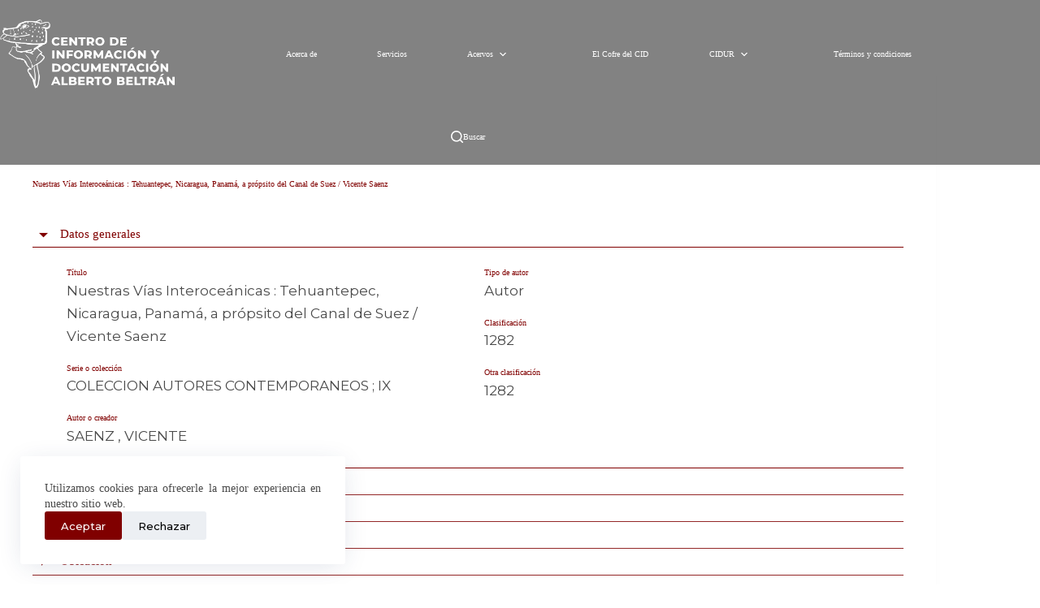

--- FILE ---
content_type: text/css
request_url: https://cid-albertobeltran.cultura.gob.mx/wp-content/uploads/blocksy/css/global.css?ver=77566
body_size: 4609
content:
[data-header*="type-1"] .ct-header [data-row*="bottom"] {--height:70px;background-color:rgba(0, 0, 0, 0.49);background-image:none;--theme-border-top:none;--theme-border-bottom:none;--theme-box-shadow:none;} [data-header*="type-1"] .ct-header [data-row*="bottom"] > div {--theme-border-top:none;--theme-border-bottom:none;} [data-header*="type-1"] .ct-header [data-transparent-row="yes"][data-row*="bottom"] {background-color:rgba(0, 0, 0, 0.49);background-image:none;--theme-border-top:none;--theme-border-bottom:none;--theme-box-shadow:none;} [data-header*="type-1"] .ct-header [data-transparent-row="yes"][data-row*="bottom"] > div {--theme-border-top:none;--theme-border-bottom:none;} [data-header*="type-1"] .ct-header [data-sticky*="yes"] [data-row*="bottom"] {background-color:rgba(0, 0, 0, 0.49);background-image:none;--theme-border-top:none;--theme-border-bottom:none;--theme-box-shadow:none;} [data-header*="type-1"] .ct-header [data-sticky*="yes"] [data-row*="bottom"] > div {--theme-border-top:none;--theme-border-bottom:none;} [data-header*="type-1"] .ct-header [data-id="logo"] .site-logo-container {--logo-max-height:85px;} [data-header*="type-1"] .ct-header [data-id="logo"] .site-title {--theme-font-family:Montserrat, Montserrat;--theme-font-weight:700;--theme-font-size:25px;--theme-line-height:1.5;--theme-link-initial-color:var(--theme-palette-color-8);--theme-link-hover-color:#aa4400;} [data-header*="type-1"] .ct-header [data-id="logo"] {--horizontal-alignment:center;} [data-header*="type-1"] .ct-header [data-id="menu"] {--menu-items-spacing:60px;--menu-indicator-hover-color:#b22222;--menu-indicator-active-color:#b22222;--margin:0 em !important;} [data-header*="type-1"] .ct-header [data-id="menu"] > ul > li > a {--theme-font-family:Montserrat, Montserrat;--theme-font-weight:600;--theme-text-transform:uppercase;--theme-font-size:14px;--theme-line-height:1.3;--theme-link-initial-color:#000000;--theme-link-hover-color:#ffffff;--theme-link-active-color:#ffffff;} [data-header*="type-1"] .ct-header [data-id="menu"] .sub-menu .ct-menu-link {--theme-link-initial-color:#ffffff;--theme-link-hover-color:#ffffff;--theme-font-weight:500;--theme-font-size:12px;} [data-header*="type-1"] .ct-header [data-id="menu"] .sub-menu {--dropdown-background-color:#b22222;--dropdown-background-hover-color:var(--theme-palette-color-1);--dropdown-divider:none;--has-divider:0;--theme-box-shadow:0px 10px 20px rgba(41, 51, 61, 0.1);--theme-border-radius:0px 0px 2px 2px;} [data-header*="type-1"] .ct-header [data-transparent-row="yes"] [data-id="menu"] > ul > li > a {--theme-link-initial-color:#ffffff;} [data-header*="type-1"] .ct-header [data-transparent-row="yes"] [data-id="menu"] .sub-menu .ct-menu-link {--theme-link-initial-color:#ffffff;--theme-link-hover-color:#ffffff;} [data-header*="type-1"] .ct-header [data-transparent-row="yes"] [data-id="menu"] .sub-menu {--dropdown-background-color:#b22222;} [data-header*="type-1"] .ct-header [data-sticky*="yes"] [data-id="menu"] .sub-menu .ct-menu-link {--theme-link-initial-color:#fafafa;--theme-link-hover-color:#ffffff;} [data-header*="type-1"] .ct-header [data-sticky*="yes"] [data-id="menu"] .sub-menu {--dropdown-background-color:#b22222;--sticky-state-dropdown-top-offset:0px;} [data-header*="type-1"] .ct-header [data-row*="middle"] {--height:133px;background-color:#fff;background-image:none;--theme-border-top:none;--theme-border-bottom:none;--theme-box-shadow:none;} [data-header*="type-1"] .ct-header [data-row*="middle"] > div {--theme-border-top:none;--theme-border-bottom:none;} [data-header*="type-1"] .ct-header [data-transparent-row="yes"][data-row*="middle"] {background-color:rgba(0, 0, 0, 0.49);background-image:none;--theme-border-top:none;--theme-border-bottom:none;--theme-box-shadow:none;} [data-header*="type-1"] .ct-header [data-transparent-row="yes"][data-row*="middle"] > div {--theme-border-top:none;--theme-border-bottom:none;} [data-header*="type-1"] .ct-header [data-sticky*="yes"] [data-row*="middle"] {background-color:#fff;background-image:none;--theme-border-top:none;--theme-border-bottom:none;--theme-box-shadow:none;} [data-header*="type-1"] .ct-header [data-sticky*="yes"] [data-row*="middle"] > div {--shrink-height:115px;--theme-border-top:none;--theme-border-bottom:none;} [data-header*="type-1"] {--sticky-shrink:87;--header-height:203px;--header-sticky-height:203px;--header-sticky-offset:0px;} [data-header*="type-1"] [data-id="mobile-menu"] {--theme-font-weight:700;--theme-font-size:20px;--theme-link-initial-color:#ffffff;--mobile-menu-divider:none;} [data-header*="type-1"] #offcanvas {--theme-box-shadow:0px 0px 70px rgba(0, 0, 0, 0.35);--side-panel-width:500px;--panel-content-height:100%;} [data-header*="type-1"] #offcanvas .ct-panel-inner {background-color:rgba(18, 21, 25, 0.98);} [data-header*="type-1"] [data-id="search"] {--theme-icon-color:#ffffff;--theme-icon-hover-color:var(--theme-palette-color-1);--theme-link-initial-color:#ffffff;--theme-link-hover-color:var(--theme-palette-color-1);} [data-header*="type-1"] [data-id="search"] .ct-label {--theme-font-weight:600;--theme-text-transform:uppercase;--theme-font-size:12px;} [data-header*="type-1"] [data-transparent-row="yes"] [data-id="search"] {--theme-link-initial-color:#ffffff;} [data-header*="type-1"] [data-sticky*="yes"] [data-id="search"] {--theme-link-initial-color:#f8f8f8;} [data-header*="type-1"] #search-modal .ct-search-results {--theme-font-weight:500;--theme-font-size:14px;--theme-line-height:1.4;} [data-header*="type-1"] #search-modal .ct-search-form {--theme-link-initial-color:#ffffff;--theme-link-hover-color:var(--theme-palette-color-1);--theme-form-text-initial-color:#ffffff;--theme-form-text-focus-color:#ffffff;--theme-form-field-border-initial-color:rgba(255, 255, 255, 0.88);--theme-form-field-border-focus-color:var(--theme-palette-color-1);--theme-button-text-initial-color:#ffffff;--theme-button-text-hover-color:var(--theme-palette-color-1);--theme-button-background-initial-color:var(--theme-palette-color-1);--theme-button-background-hover-color:#ffffff;} [data-header*="type-1"] #search-modal .ct-toggle-close {--theme-icon-color:var(--theme-palette-color-8);} [data-header*="type-1"] #search-modal .ct-toggle-close:hover {--theme-icon-color:#ffffff;} [data-header*="type-1"] #search-modal {background-color:#000000;} [data-header*="type-1"] [data-id="trigger"] {--theme-icon-size:18px;} [data-header*="type-1"] .ct-header {background-image:none;} [data-header*="type-1"] [data-transparent] {background-image:none;} [data-header*="type-1"] [data-sticky*="yes"] {background-image:none;} [data-footer*="type-1"] .ct-footer {background-color:var(--theme-palette-color-6);}:root {--theme-font-family:Montserrat, Montserrat;--theme-font-weight:400;--theme-text-transform:none;--theme-text-decoration:none;--theme-font-size:16px;--theme-line-height:1.65;--theme-letter-spacing:0em;--theme-button-font-family:Montserrat, Montserrat;--theme-button-font-weight:500;--theme-button-font-size:15px;--has-classic-forms:var(--true);--has-modern-forms:var(--false);--theme-form-field-border-initial-color:#800000;--theme-form-field-border-focus-color:var(--theme-palette-color-1);--theme-form-selection-field-initial-color:#800000;--theme-form-selection-field-active-color:var(--theme-palette-color-1);--theme-palette-color-1:#800000;--theme-palette-color-2:#800000;--theme-palette-color-3:#f0e6d6;--theme-palette-color-4:#996633;--theme-palette-color-5:#e1e8ed;--theme-palette-color-6:#5c4033;--theme-palette-color-7:rgba(255, 255, 255, 0.89);--theme-palette-color-8:#ffffff;--theme-text-color:#4a4a4a;--theme-link-initial-color:#800000;--theme-link-hover-color:#9c0000;--theme-selection-text-color:#ffffff;--theme-selection-background-color:var(--theme-palette-color-1);--theme-border-color:var(--theme-palette-color-1);--theme-headings-color:var(--theme-palette-color-1);--theme-content-spacing:1.5em;--theme-button-min-height:40px;--theme-button-text-initial-color:#ffffff;--theme-button-text-hover-color:rgba(255, 255, 255, 0.45);--theme-button-background-initial-color:var(--theme-palette-color-8);--theme-button-background-hover-color:rgba(255, 255, 255, 0);--theme-button-border:none;--theme-button-padding:5px 20px;--theme-normal-container-max-width:1290px;--theme-content-vertical-spacing:61px;--theme-container-edge-spacing:90vw;--theme-narrow-container-max-width:750px;--theme-wide-offset:130px;}h1 {--theme-font-family:Montserrat, Montserrat;--theme-font-weight:700;--theme-font-size:36px;--theme-line-height:1.5;}h2 {--theme-font-family:Montserrat, Montserrat;--theme-font-weight:700;--theme-font-size:35px;--theme-line-height:1.5;}h3 {--theme-font-family:Montserrat, Montserrat;--theme-font-weight:700;--theme-font-size:30px;--theme-line-height:1.5;}h4 {--theme-font-family:Montserrat, Montserrat;--theme-font-weight:700;--theme-font-size:25px;--theme-line-height:1.5;}h5 {--theme-font-family:Montserrat, Montserrat;--theme-font-weight:700;--theme-font-size:20px;--theme-line-height:1.5;}h6 {--theme-font-family:Montserrat, Montserrat;--theme-font-weight:700;--theme-font-size:16px;--theme-line-height:1.5;}.wp-block-quote {--theme-font-family:Montserrat, Montserrat;--theme-font-weight:400;}.wp-block-pullquote {--theme-font-family:Montserrat, Montserrat;--theme-font-weight:600;--theme-font-size:25px;}pre, code, samp, kbd {--theme-font-family:Montserrat, Montserrat;--theme-font-weight:400;--theme-font-size:16px;}figcaption {--theme-font-family:Montserrat, Montserrat;--theme-font-weight:400;--theme-font-size:14px;}.ct-sidebar .widget-title {--theme-font-family:Montserrat, Montserrat;--theme-font-weight:400;--theme-font-size:18px;}.ct-sidebar .ct-widget > *:not(.widget-title) {--theme-font-family:Montserrat, Montserrat;--theme-font-weight:400;}.ct-breadcrumbs {--theme-font-family:Helvetica;--theme-font-weight:600;--theme-text-transform:uppercase;--theme-font-size:12px;--theme-link-initial-color:var(--theme-palette-color-1);}body {background-color:#cccccc;background-image:none;} [data-prefix="single_blog_post"] .entry-header .page-title {--theme-font-size:30px;--theme-heading-color:#ffffff;} [data-prefix="single_blog_post"] .entry-header .entry-meta {--theme-font-weight:600;--theme-text-transform:uppercase;--theme-font-size:12px;--theme-line-height:1.3;} [data-prefix="single_blog_post"] .entry-header .ct-breadcrumbs {--theme-link-initial-color:#ffffff;} [data-prefix="single_blog_post"] .hero-section[data-type="type-2"] > figure .ct-media-container:after {background-color:rgba(18, 21, 25, 0.5);} [data-prefix="single_blog_post"] .hero-section[data-type="type-2"] {background-color:var(--theme-palette-color-1);background-image:none;} [data-prefix="categories"] .entry-header .page-title {--theme-font-family:Montserrat, Montserrat;--theme-font-weight:700;--theme-font-size:30px;--theme-heading-color:#CD2E4C;} [data-prefix="categories"] .entry-header .entry-meta {--theme-font-weight:600;--theme-text-transform:uppercase;--theme-font-size:12px;--theme-line-height:1.3;} [data-prefix="categories"] .entry-header .ct-breadcrumbs {--theme-font-family:Montserrat, Montserrat;--theme-font-weight:400;--theme-text-color:#CD2E4C;--theme-link-initial-color:#CD2E4C;--theme-link-hover-color:#ffffff;} [data-prefix="search"] .entry-header .page-title {--theme-font-size:30px;} [data-prefix="search"] .entry-header .entry-meta {--theme-font-weight:600;--theme-text-transform:uppercase;--theme-font-size:12px;--theme-line-height:1.3;} [data-prefix="search"] .hero-section[data-type="type-1"] {--alignment:center;} [data-prefix="single_page"] .entry-header .page-title {--theme-font-family:Montserrat, Montserrat;--theme-font-weight:300;--theme-text-transform:none;--theme-text-decoration:none;--theme-font-size:60px;--theme-line-height:1.5;--theme-letter-spacing:1px;--theme-heading-color:#fffefe;} [data-prefix="single_page"] .entry-header .entry-meta {--theme-font-weight:600;--theme-text-transform:uppercase;--theme-font-size:12px;--theme-line-height:1.3;} [data-prefix="single_page"] .entry-header .page-description {--theme-font-family:Helvetica;--theme-font-weight:400;} [data-prefix="single_page"] .entry-header .ct-breadcrumbs {--theme-text-color:#ffffff;} [data-prefix="single_page"] .hero-section[data-type="type-2"] {--min-height:575px;background-color:rgba(135, 73, 73, 0);background-image:none;--container-padding:50px 0px;} [data-prefix="single_page"] .hero-section[data-type="type-2"] > figure .ct-media-container:after {background-color:rgba(17, 21, 24, 0.5);} [data-prefix="tnc_blocksy_item_single"] .entry-header .page-title {--theme-font-size:30px;} [data-prefix="tnc_blocksy_item_single"] .entry-header .entry-meta {--theme-font-weight:600;--theme-text-transform:uppercase;--theme-font-size:12px;--theme-line-height:1.3;} [data-prefix="tnc_blocksy_item_archive"] .entry-header .page-title {--theme-font-size:30px;} [data-prefix="tnc_blocksy_item_archive"] .entry-header .entry-meta {--theme-font-weight:600;--theme-text-transform:uppercase;--theme-font-size:12px;--theme-line-height:1.3;} [data-prefix="tainacan-collection_single"] .entry-header .page-title {--theme-font-family:Helvetica;--theme-font-weight:400;--theme-font-size:30px;} [data-prefix="tainacan-collection_single"] .entry-header .entry-meta {--theme-font-family:Helvetica;--theme-font-weight:600;--theme-text-transform:uppercase;--theme-font-size:12px;--theme-line-height:1.3;} [data-prefix="tainacan-collection_single"] .entry-header .page-description {--theme-font-family:Helvetica;--theme-font-weight:400;} [data-prefix="tainacan-collection_single"] .hero-section[data-type="type-2"] > figure .ct-media-container:after {background-color:rgba(60, 115, 186, 0.5);} [data-prefix="tainacan-collection_single"] .hero-section[data-type="type-2"] {background-color:var(--theme-palette-color-6);background-image:none;--container-padding:50px 0px;} [data-prefix="tainacan-collection_archive"] .entry-header .page-title {--theme-font-size:30px;} [data-prefix="tainacan-collection_archive"] .entry-header .entry-meta {--theme-font-weight:600;--theme-text-transform:uppercase;--theme-font-size:12px;--theme-line-height:1.3;} [data-prefix="tainacan-collection_archive"] .hero-section[data-type="type-2"] {background-color:var(--theme-palette-color-3);background-image:none;--container-padding:50px 0px;} [data-prefix="tainacan-taxonomy_single"] .entry-header .page-title {--theme-font-size:30px;} [data-prefix="tainacan-taxonomy_single"] .entry-header .entry-meta {--theme-font-weight:600;--theme-text-transform:uppercase;--theme-font-size:12px;--theme-line-height:1.3;} [data-prefix="tainacan-taxonomy_archive"] .entry-header .page-title {--theme-font-size:30px;} [data-prefix="tainacan-taxonomy_archive"] .entry-header .entry-meta {--theme-font-weight:600;--theme-text-transform:uppercase;--theme-font-size:12px;--theme-line-height:1.3;} [data-prefix="tnc_col_1350989_item_single"] .entry-header .page-title {--theme-font-size:30px;} [data-prefix="tnc_col_1350989_item_single"] .entry-header .entry-meta {--theme-font-weight:600;--theme-text-transform:uppercase;--theme-font-size:12px;--theme-line-height:1.3;} [data-prefix="tnc_col_1350989_item_archive"] .entry-header .page-title {--theme-font-size:30px;} [data-prefix="tnc_col_1350989_item_archive"] .entry-header .entry-meta {--theme-font-weight:600;--theme-text-transform:uppercase;--theme-font-size:12px;--theme-line-height:1.3;} [data-prefix="tnc_col_1327170_item_single"] .entry-header .page-title {--theme-font-size:30px;} [data-prefix="tnc_col_1327170_item_single"] .entry-header .entry-meta {--theme-font-weight:600;--theme-text-transform:uppercase;--theme-font-size:12px;--theme-line-height:1.3;} [data-prefix="tnc_col_1327170_item_archive"] .entry-header .page-title {--theme-font-size:30px;} [data-prefix="tnc_col_1327170_item_archive"] .entry-header .entry-meta {--theme-font-weight:600;--theme-text-transform:uppercase;--theme-font-size:12px;--theme-line-height:1.3;} [data-prefix="tnc_col_1200303_item_single"] .entry-header .page-title {--theme-font-size:30px;} [data-prefix="tnc_col_1200303_item_single"] .entry-header .entry-meta {--theme-font-weight:600;--theme-text-transform:uppercase;--theme-font-size:12px;--theme-line-height:1.3;} [data-prefix="tnc_col_1200303_item_archive"] .entry-header .page-title {--theme-font-size:30px;} [data-prefix="tnc_col_1200303_item_archive"] .entry-header .entry-meta {--theme-font-weight:600;--theme-text-transform:uppercase;--theme-font-size:12px;--theme-line-height:1.3;} [data-prefix="tnc_col_1165788_item_single"] .entry-header .page-title {--theme-font-size:30px;} [data-prefix="tnc_col_1165788_item_single"] .entry-header .entry-meta {--theme-font-weight:600;--theme-text-transform:uppercase;--theme-font-size:12px;--theme-line-height:1.3;} [data-prefix="tnc_col_1165788_item_archive"] .entry-header .page-title {--theme-font-size:30px;} [data-prefix="tnc_col_1165788_item_archive"] .entry-header .entry-meta {--theme-font-weight:600;--theme-text-transform:uppercase;--theme-font-size:12px;--theme-line-height:1.3;} [data-prefix="tnc_col_1164655_item_single"] .entry-header .page-title {--theme-font-size:30px;} [data-prefix="tnc_col_1164655_item_single"] .entry-header .entry-meta {--theme-font-weight:600;--theme-text-transform:uppercase;--theme-font-size:12px;--theme-line-height:1.3;} [data-prefix="tnc_col_1164655_item_archive"] .entry-header .page-title {--theme-font-size:30px;} [data-prefix="tnc_col_1164655_item_archive"] .entry-header .entry-meta {--theme-font-weight:600;--theme-text-transform:uppercase;--theme-font-size:12px;--theme-line-height:1.3;} [data-prefix="tnc_col_1164598_item_single"] .entry-header .page-title {--theme-font-size:30px;--theme-heading-color:var(--theme-palette-color-6);} [data-prefix="tnc_col_1164598_item_single"] .entry-header .entry-meta {--theme-font-weight:600;--theme-text-transform:uppercase;--theme-font-size:12px;--theme-line-height:1.3;} [data-prefix="tnc_col_1164598_item_single"] .hero-section[data-type="type-2"] {background-color:var(--theme-palette-color-3);background-image:none;--container-padding:50px 0px;} [data-prefix="tnc_col_1164598_item_archive"] .entry-header .page-title {--theme-font-size:30px;} [data-prefix="tnc_col_1164598_item_archive"] .entry-header .entry-meta {--theme-font-weight:600;--theme-text-transform:uppercase;--theme-font-size:12px;--theme-line-height:1.3;} [data-prefix="tnc_col_1164315_item_single"] .entry-header .page-title {--theme-font-size:30px;} [data-prefix="tnc_col_1164315_item_single"] .entry-header .entry-meta {--theme-font-weight:600;--theme-text-transform:uppercase;--theme-font-size:12px;--theme-line-height:1.3;} [data-prefix="tnc_col_1164315_item_archive"] .entry-header .page-title {--theme-font-size:30px;} [data-prefix="tnc_col_1164315_item_archive"] .entry-header .entry-meta {--theme-font-weight:600;--theme-text-transform:uppercase;--theme-font-size:12px;--theme-line-height:1.3;} [data-prefix="tnc_col_1163309_item_single"] .entry-header .page-title {--theme-font-size:30px;} [data-prefix="tnc_col_1163309_item_single"] .entry-header .entry-meta {--theme-font-weight:600;--theme-text-transform:uppercase;--theme-font-size:12px;--theme-line-height:1.3;} [data-prefix="tnc_col_1163309_item_archive"] .entry-header .page-title {--theme-font-size:30px;} [data-prefix="tnc_col_1163309_item_archive"] .entry-header .entry-meta {--theme-font-weight:600;--theme-text-transform:uppercase;--theme-font-size:12px;--theme-line-height:1.3;} [data-prefix="tnc_col_1131850_item_single"] .entry-header .page-title {--theme-font-size:30px;} [data-prefix="tnc_col_1131850_item_single"] .entry-header .entry-meta {--theme-font-weight:600;--theme-text-transform:uppercase;--theme-font-size:12px;--theme-line-height:1.3;} [data-prefix="tnc_col_1131850_item_archive"] .entry-header .page-title {--theme-font-size:30px;} [data-prefix="tnc_col_1131850_item_archive"] .entry-header .entry-meta {--theme-font-weight:600;--theme-text-transform:uppercase;--theme-font-size:12px;--theme-line-height:1.3;} [data-prefix="tnc_col_1128363_item_single"] .entry-header .page-title {--theme-font-size:30px;} [data-prefix="tnc_col_1128363_item_single"] .entry-header .entry-meta {--theme-font-weight:600;--theme-text-transform:uppercase;--theme-font-size:12px;--theme-line-height:1.3;} [data-prefix="tnc_col_1128363_item_archive"] .entry-header .page-title {--theme-font-size:30px;} [data-prefix="tnc_col_1128363_item_archive"] .entry-header .entry-meta {--theme-font-weight:600;--theme-text-transform:uppercase;--theme-font-size:12px;--theme-line-height:1.3;} [data-prefix="tnc_col_1128149_item_single"] .entry-header .page-title {--theme-font-size:30px;} [data-prefix="tnc_col_1128149_item_single"] .entry-header .entry-meta {--theme-font-weight:600;--theme-text-transform:uppercase;--theme-font-size:12px;--theme-line-height:1.3;} [data-prefix="tnc_col_1128149_item_archive"] .entry-header .page-title {--theme-font-size:30px;} [data-prefix="tnc_col_1128149_item_archive"] .entry-header .entry-meta {--theme-font-weight:600;--theme-text-transform:uppercase;--theme-font-size:12px;--theme-line-height:1.3;} [data-prefix="tnc_col_1126896_item_single"] .entry-header .page-title {--theme-font-size:30px;} [data-prefix="tnc_col_1126896_item_single"] .entry-header .entry-meta {--theme-font-weight:600;--theme-text-transform:uppercase;--theme-font-size:12px;--theme-line-height:1.3;} [data-prefix="tnc_col_1126896_item_archive"] .entry-header .page-title {--theme-font-size:30px;} [data-prefix="tnc_col_1126896_item_archive"] .entry-header .entry-meta {--theme-font-weight:600;--theme-text-transform:uppercase;--theme-font-size:12px;--theme-line-height:1.3;} [data-prefix="tnc_col_1123746_item_single"] .entry-header .page-title {--theme-font-size:30px;} [data-prefix="tnc_col_1123746_item_single"] .entry-header .entry-meta {--theme-font-weight:600;--theme-text-transform:uppercase;--theme-font-size:12px;--theme-line-height:1.3;} [data-prefix="tnc_col_1123746_item_archive"] .entry-header .page-title {--theme-font-size:30px;} [data-prefix="tnc_col_1123746_item_archive"] .entry-header .entry-meta {--theme-font-weight:600;--theme-text-transform:uppercase;--theme-font-size:12px;--theme-line-height:1.3;} [data-prefix="tnc_col_1061358_item_single"] .entry-header .page-title {--theme-font-size:30px;} [data-prefix="tnc_col_1061358_item_single"] .entry-header .entry-meta {--theme-font-weight:600;--theme-text-transform:uppercase;--theme-font-size:12px;--theme-line-height:1.3;} [data-prefix="tnc_col_1061358_item_archive"] .entry-header .page-title {--theme-font-size:30px;} [data-prefix="tnc_col_1061358_item_archive"] .entry-header .entry-meta {--theme-font-weight:600;--theme-text-transform:uppercase;--theme-font-size:12px;--theme-line-height:1.3;} [data-prefix="tnc_col_1018097_item_single"] .entry-header .page-title {--theme-font-size:30px;} [data-prefix="tnc_col_1018097_item_single"] .entry-header .entry-meta {--theme-font-weight:600;--theme-text-transform:uppercase;--theme-font-size:12px;--theme-line-height:1.3;} [data-prefix="tnc_col_1018097_item_archive"] .entry-header .page-title {--theme-font-size:30px;} [data-prefix="tnc_col_1018097_item_archive"] .entry-header .entry-meta {--theme-font-weight:600;--theme-text-transform:uppercase;--theme-font-size:12px;--theme-line-height:1.3;} [data-prefix="tnc_col_1011994_item_single"] .entry-header .page-title {--theme-font-size:30px;} [data-prefix="tnc_col_1011994_item_single"] .entry-header .entry-meta {--theme-font-weight:600;--theme-text-transform:uppercase;--theme-font-size:12px;--theme-line-height:1.3;} [data-prefix="tnc_col_1011994_item_archive"] .entry-header .page-title {--theme-font-size:30px;} [data-prefix="tnc_col_1011994_item_archive"] .entry-header .entry-meta {--theme-font-weight:600;--theme-text-transform:uppercase;--theme-font-size:12px;--theme-line-height:1.3;} [data-prefix="tnc_col_827091_item_single"] .entry-header .page-title {--theme-font-size:30px;} [data-prefix="tnc_col_827091_item_single"] .entry-header .entry-meta {--theme-font-weight:600;--theme-text-transform:uppercase;--theme-font-size:12px;--theme-line-height:1.3;} [data-prefix="tnc_col_827091_item_archive"] .entry-header .page-title {--theme-font-size:30px;} [data-prefix="tnc_col_827091_item_archive"] .entry-header .entry-meta {--theme-font-weight:600;--theme-text-transform:uppercase;--theme-font-size:12px;--theme-line-height:1.3;} [data-prefix="tnc_col_774850_item_single"] .entry-header .page-title {--theme-font-size:30px;} [data-prefix="tnc_col_774850_item_single"] .entry-header .entry-meta {--theme-font-weight:600;--theme-text-transform:uppercase;--theme-font-size:12px;--theme-line-height:1.3;} [data-prefix="tnc_col_774850_item_single"] .hero-section .page-description {--description-max-width:100%;} [data-prefix="tnc_col_774850_item_archive"] .entry-header .page-title {--theme-font-size:30px;} [data-prefix="tnc_col_774850_item_archive"] .entry-header .entry-meta {--theme-font-weight:600;--theme-text-transform:uppercase;--theme-font-size:12px;--theme-line-height:1.3;} [data-prefix="tnc_col_762237_item_single"] .entry-header .page-title {--theme-font-size:30px;} [data-prefix="tnc_col_762237_item_single"] .entry-header .entry-meta {--theme-font-weight:600;--theme-text-transform:uppercase;--theme-font-size:12px;--theme-line-height:1.3;} [data-prefix="tnc_col_762237_item_archive"] .entry-header .page-title {--theme-font-size:30px;} [data-prefix="tnc_col_762237_item_archive"] .entry-header .entry-meta {--theme-font-weight:600;--theme-text-transform:uppercase;--theme-font-size:12px;--theme-line-height:1.3;} [data-prefix="tnc_col_20009_item_single"] .entry-header .page-title {--theme-font-size:30px;} [data-prefix="tnc_col_20009_item_single"] .entry-header .entry-meta {--theme-font-weight:600;--theme-text-transform:uppercase;--theme-font-size:12px;--theme-line-height:1.3;} [data-prefix="tnc_col_20009_item_archive"] .entry-header .page-title {--theme-font-size:30px;} [data-prefix="tnc_col_20009_item_archive"] .entry-header .entry-meta {--theme-font-weight:600;--theme-text-transform:uppercase;--theme-font-size:12px;--theme-line-height:1.3;} [data-prefix="tnc_col_13_item_single"] .entry-header .page-title {--theme-font-size:30px;} [data-prefix="tnc_col_13_item_single"] .entry-header .entry-meta {--theme-font-weight:600;--theme-text-transform:uppercase;--theme-font-size:12px;--theme-line-height:1.3;} [data-prefix="tnc_col_13_item_archive"] .entry-header .page-title {--theme-font-size:30px;} [data-prefix="tnc_col_13_item_archive"] .entry-header .entry-meta {--theme-font-weight:600;--theme-text-transform:uppercase;--theme-font-size:12px;--theme-line-height:1.3;} [data-prefix="tainacan-repository-items_archive"] .entry-header .page-title {--theme-font-size:30px;} [data-prefix="tainacan-repository-items_archive"] .entry-header .entry-meta {--theme-font-weight:600;--theme-text-transform:uppercase;--theme-font-size:12px;--theme-line-height:1.3;} [data-prefix="tainacan-terms-items_archive"] .entry-header .page-title {--theme-font-size:30px;} [data-prefix="tainacan-terms-items_archive"] .entry-header .entry-meta {--theme-font-weight:600;--theme-text-transform:uppercase;--theme-font-size:12px;--theme-line-height:1.3;} [data-prefix="blog"] .entries {--grid-template-columns:repeat(3, minmax(0, 1fr));} [data-prefix="blog"] .entry-card .entry-title {--theme-font-size:20px;--theme-line-height:1.3;} [data-prefix="blog"] .entry-card .entry-meta {--theme-font-weight:600;--theme-text-transform:uppercase;--theme-font-size:12px;} [data-prefix="blog"] .entry-card {background-color:var(--theme-palette-color-8);--theme-box-shadow:0px 12px 18px -6px rgba(34, 56, 101, 0.04);} [data-prefix="categories"] .entry-card .entry-title {--theme-font-family:Montserrat, Montserrat;--theme-font-weight:400;--theme-font-size:20px;--theme-line-height:1.3;} [data-prefix="categories"] .entry-excerpt {--theme-font-family:Montserrat, Montserrat;--theme-font-weight:400;} [data-prefix="categories"] .entry-card .entry-meta {--theme-font-family:Montserrat, Montserrat;--theme-font-weight:600;--theme-text-transform:uppercase;--theme-font-size:12px;} [data-prefix="categories"] .entry-card {background-color:#D9D9D9;--theme-box-shadow:0px 12px 18px -6px rgba(34, 56, 101, 0.04);--text-horizontal-alignment:left;--horizontal-alignment:left;} [data-prefix="categories"] [data-archive="default"] .card-content .entry-meta[data-id="TA9jk7"] {--card-element-spacing:15px;} [data-prefix="categories"] [data-archive="default"] .card-content .ct-media-container {--card-element-spacing:30px;} [data-prefix="categories"] .entries {--grid-columns-gap:14px;} [data-prefix="author"] .entries {--grid-template-columns:repeat(3, minmax(0, 1fr));} [data-prefix="author"] .entry-card .entry-title {--theme-font-size:20px;--theme-line-height:1.3;} [data-prefix="author"] .entry-card .entry-meta {--theme-font-weight:600;--theme-text-transform:uppercase;--theme-font-size:12px;} [data-prefix="author"] .entry-card {background-color:var(--theme-palette-color-8);--theme-box-shadow:0px 12px 18px -6px rgba(34, 56, 101, 0.04);} [data-prefix="author"] [data-archive="default"] .card-content .entry-meta[data-id="WH9_wQ"] {--card-element-spacing:15px;} [data-prefix="author"] [data-archive="default"] .card-content .ct-media-container {--card-element-spacing:30px;} [data-prefix="author"] [data-archive="default"] .card-content .entry-meta[data-id="YKWZbu"] {--card-element-spacing:15px;} [data-prefix="search"] .entries {--grid-template-columns:repeat(3, minmax(0, 1fr));} [data-prefix="search"] .entry-card .entry-title {--theme-font-family:Montserrat, Montserrat;--theme-font-weight:400;--theme-font-size:20px;--theme-line-height:1.3;} [data-prefix="search"] .entry-excerpt {--theme-font-family:Montserrat, Montserrat;--theme-font-weight:400;} [data-prefix="search"] .entry-card .entry-meta {--theme-font-family:Montserrat, Montserrat;--theme-font-weight:600;--theme-text-transform:uppercase;--theme-font-size:12px;} [data-prefix="search"] .entry-card {background-color:#D9D9D9;--theme-box-shadow:0px 12px 18px -6px rgba(34, 56, 101, 0.04);--text-horizontal-alignment:center;--horizontal-alignment:center;} [data-prefix="tnc_blocksy_item_archive"] .entries {--grid-template-columns:repeat(3, minmax(0, 1fr));} [data-prefix="tnc_blocksy_item_archive"] .entry-card .entry-title {--theme-font-size:20px;--theme-line-height:1.3;} [data-prefix="tnc_blocksy_item_archive"] .entry-card .entry-meta {--theme-font-weight:600;--theme-text-transform:uppercase;--theme-font-size:12px;} [data-prefix="tnc_blocksy_item_archive"] .entry-card {background-color:var(--theme-palette-color-8);--theme-box-shadow:0px 12px 18px -6px rgba(34, 56, 101, 0.04);} [data-prefix="tainacan-collection_archive"] .entry-card .entry-title {--theme-font-size:20px;--theme-line-height:1.3;} [data-prefix="tainacan-collection_archive"] .entry-card .entry-meta {--theme-font-weight:600;--theme-text-transform:uppercase;--theme-font-size:12px;} [data-prefix="tainacan-collection_archive"] .entry-card {background-color:var(--theme-palette-color-3);--theme-box-shadow:0px 12px 18px -6px rgba(255, 255, 255, 0.04);}body[data-prefix="tainacan-collection_archive"] {background-color:var(--theme-palette-color-3);} [data-prefix="tainacan-taxonomy_archive"] .entries {--grid-template-columns:repeat(3, minmax(0, 1fr));} [data-prefix="tainacan-taxonomy_archive"] .entry-card .entry-title {--theme-font-size:20px;--theme-line-height:1.3;} [data-prefix="tainacan-taxonomy_archive"] .entry-card .entry-meta {--theme-font-weight:600;--theme-text-transform:uppercase;--theme-font-size:12px;} [data-prefix="tainacan-taxonomy_archive"] .entry-card {background-color:var(--theme-palette-color-8);--theme-box-shadow:0px 12px 18px -6px rgba(34, 56, 101, 0.04);}body[data-prefix="tainacan-taxonomy_archive"] {background-color:#ffffff;} [data-prefix="tnc_col_1350989_item_archive"] .entries {--grid-template-columns:repeat(3, minmax(0, 1fr));} [data-prefix="tnc_col_1350989_item_archive"] .entry-card .entry-title {--theme-font-size:20px;--theme-line-height:1.3;} [data-prefix="tnc_col_1350989_item_archive"] .entry-card .entry-meta {--theme-font-weight:600;--theme-text-transform:uppercase;--theme-font-size:12px;} [data-prefix="tnc_col_1350989_item_archive"] .entry-card {background-color:var(--theme-palette-color-8);--theme-box-shadow:0px 12px 18px -6px rgba(34, 56, 101, 0.04);} [data-prefix="tnc_col_1327170_item_archive"] .entries {--grid-template-columns:repeat(3, minmax(0, 1fr));} [data-prefix="tnc_col_1327170_item_archive"] .entry-card .entry-title {--theme-font-size:20px;--theme-line-height:1.3;} [data-prefix="tnc_col_1327170_item_archive"] .entry-card .entry-meta {--theme-font-weight:600;--theme-text-transform:uppercase;--theme-font-size:12px;} [data-prefix="tnc_col_1327170_item_archive"] .entry-card {background-color:var(--theme-palette-color-8);--theme-box-shadow:0px 12px 18px -6px rgba(34, 56, 101, 0.04);} [data-prefix="tnc_col_1200303_item_archive"] .entries {--grid-template-columns:repeat(3, minmax(0, 1fr));} [data-prefix="tnc_col_1200303_item_archive"] .entry-card .entry-title {--theme-font-size:20px;--theme-line-height:1.3;} [data-prefix="tnc_col_1200303_item_archive"] .entry-card .entry-meta {--theme-font-weight:600;--theme-text-transform:uppercase;--theme-font-size:12px;} [data-prefix="tnc_col_1200303_item_archive"] .entry-card {background-color:var(--theme-palette-color-8);--theme-box-shadow:0px 12px 18px -6px rgba(34, 56, 101, 0.04);} [data-prefix="tnc_col_1165788_item_archive"] .entries {--grid-template-columns:repeat(3, minmax(0, 1fr));} [data-prefix="tnc_col_1165788_item_archive"] .entry-card .entry-title {--theme-font-size:20px;--theme-line-height:1.3;} [data-prefix="tnc_col_1165788_item_archive"] .entry-card .entry-meta {--theme-font-weight:600;--theme-text-transform:uppercase;--theme-font-size:12px;} [data-prefix="tnc_col_1165788_item_archive"] .entry-card {background-color:var(--theme-palette-color-8);--theme-box-shadow:0px 12px 18px -6px rgba(34, 56, 101, 0.04);} [data-prefix="tnc_col_1164655_item_archive"] .entries {--grid-template-columns:repeat(3, minmax(0, 1fr));} [data-prefix="tnc_col_1164655_item_archive"] .entry-card .entry-title {--theme-font-size:20px;--theme-line-height:1.3;} [data-prefix="tnc_col_1164655_item_archive"] .entry-card .entry-meta {--theme-font-weight:600;--theme-text-transform:uppercase;--theme-font-size:12px;} [data-prefix="tnc_col_1164655_item_archive"] .entry-card {background-color:var(--theme-palette-color-8);--theme-box-shadow:0px 12px 18px -6px rgba(34, 56, 101, 0.04);} [data-prefix="tnc_col_1164598_item_archive"] .entries {--grid-template-columns:repeat(3, minmax(0, 1fr));} [data-prefix="tnc_col_1164598_item_archive"] .entry-card .entry-title {--theme-font-size:20px;--theme-line-height:1.3;} [data-prefix="tnc_col_1164598_item_archive"] .entry-card .entry-meta {--theme-font-weight:600;--theme-text-transform:uppercase;--theme-font-size:12px;} [data-prefix="tnc_col_1164598_item_archive"] .entry-card {background-color:var(--theme-palette-color-8);--theme-box-shadow:0px 12px 18px -6px rgba(34, 56, 101, 0.04);} [data-prefix="tnc_col_1164315_item_archive"] .entries {--grid-template-columns:repeat(3, minmax(0, 1fr));} [data-prefix="tnc_col_1164315_item_archive"] .entry-card .entry-title {--theme-font-size:20px;--theme-line-height:1.3;} [data-prefix="tnc_col_1164315_item_archive"] .entry-card .entry-meta {--theme-font-weight:600;--theme-text-transform:uppercase;--theme-font-size:12px;} [data-prefix="tnc_col_1164315_item_archive"] .entry-card {background-color:var(--theme-palette-color-8);--theme-box-shadow:0px 12px 18px -6px rgba(34, 56, 101, 0.04);} [data-prefix="tnc_col_1163309_item_archive"] .entries {--grid-template-columns:repeat(3, minmax(0, 1fr));} [data-prefix="tnc_col_1163309_item_archive"] .entry-card .entry-title {--theme-font-size:20px;--theme-line-height:1.3;} [data-prefix="tnc_col_1163309_item_archive"] .entry-card .entry-meta {--theme-font-weight:600;--theme-text-transform:uppercase;--theme-font-size:12px;} [data-prefix="tnc_col_1163309_item_archive"] .entry-card {background-color:var(--theme-palette-color-8);--theme-box-shadow:0px 12px 18px -6px rgba(34, 56, 101, 0.04);} [data-prefix="tnc_col_1131850_item_archive"] .entries {--grid-template-columns:repeat(3, minmax(0, 1fr));} [data-prefix="tnc_col_1131850_item_archive"] .entry-card .entry-title {--theme-font-size:20px;--theme-line-height:1.3;} [data-prefix="tnc_col_1131850_item_archive"] .entry-card .entry-meta {--theme-font-weight:600;--theme-text-transform:uppercase;--theme-font-size:12px;} [data-prefix="tnc_col_1131850_item_archive"] .entry-card {background-color:var(--theme-palette-color-8);--theme-box-shadow:0px 12px 18px -6px rgba(34, 56, 101, 0.04);} [data-prefix="tnc_col_1128363_item_archive"] .entries {--grid-template-columns:repeat(3, minmax(0, 1fr));} [data-prefix="tnc_col_1128363_item_archive"] .entry-card .entry-title {--theme-font-size:20px;--theme-line-height:1.3;} [data-prefix="tnc_col_1128363_item_archive"] .entry-card .entry-meta {--theme-font-weight:600;--theme-text-transform:uppercase;--theme-font-size:12px;} [data-prefix="tnc_col_1128363_item_archive"] .entry-card {background-color:var(--theme-palette-color-8);--theme-box-shadow:0px 12px 18px -6px rgba(34, 56, 101, 0.04);} [data-prefix="tnc_col_1128149_item_archive"] .entries {--grid-template-columns:repeat(3, minmax(0, 1fr));} [data-prefix="tnc_col_1128149_item_archive"] .entry-card .entry-title {--theme-font-size:20px;--theme-line-height:1.3;} [data-prefix="tnc_col_1128149_item_archive"] .entry-card .entry-meta {--theme-font-weight:600;--theme-text-transform:uppercase;--theme-font-size:12px;} [data-prefix="tnc_col_1128149_item_archive"] .entry-card {background-color:var(--theme-palette-color-8);--theme-box-shadow:0px 12px 18px -6px rgba(34, 56, 101, 0.04);} [data-prefix="tnc_col_1126896_item_archive"] .entries {--grid-template-columns:repeat(3, minmax(0, 1fr));} [data-prefix="tnc_col_1126896_item_archive"] .entry-card .entry-title {--theme-font-size:20px;--theme-line-height:1.3;} [data-prefix="tnc_col_1126896_item_archive"] .entry-card .entry-meta {--theme-font-weight:600;--theme-text-transform:uppercase;--theme-font-size:12px;} [data-prefix="tnc_col_1126896_item_archive"] .entry-card {background-color:var(--theme-palette-color-8);--theme-box-shadow:0px 12px 18px -6px rgba(34, 56, 101, 0.04);} [data-prefix="tnc_col_1123746_item_archive"] .entries {--grid-template-columns:repeat(3, minmax(0, 1fr));} [data-prefix="tnc_col_1123746_item_archive"] .entry-card .entry-title {--theme-font-size:20px;--theme-line-height:1.3;} [data-prefix="tnc_col_1123746_item_archive"] .entry-card .entry-meta {--theme-font-weight:600;--theme-text-transform:uppercase;--theme-font-size:12px;} [data-prefix="tnc_col_1123746_item_archive"] .entry-card {background-color:var(--theme-palette-color-8);--theme-box-shadow:0px 12px 18px -6px rgba(34, 56, 101, 0.04);} [data-prefix="tnc_col_1061358_item_archive"] .entries {--grid-template-columns:repeat(3, minmax(0, 1fr));} [data-prefix="tnc_col_1061358_item_archive"] .entry-card .entry-title {--theme-font-size:20px;--theme-line-height:1.3;} [data-prefix="tnc_col_1061358_item_archive"] .entry-card .entry-meta {--theme-font-weight:600;--theme-text-transform:uppercase;--theme-font-size:12px;} [data-prefix="tnc_col_1061358_item_archive"] .entry-card {background-color:var(--theme-palette-color-8);--theme-box-shadow:0px 12px 18px -6px rgba(34, 56, 101, 0.04);} [data-prefix="tnc_col_1018097_item_archive"] .entries {--grid-template-columns:repeat(3, minmax(0, 1fr));} [data-prefix="tnc_col_1018097_item_archive"] .entry-card .entry-title {--theme-font-size:20px;--theme-line-height:1.3;} [data-prefix="tnc_col_1018097_item_archive"] .entry-card .entry-meta {--theme-font-weight:600;--theme-text-transform:uppercase;--theme-font-size:12px;} [data-prefix="tnc_col_1018097_item_archive"] .entry-card {background-color:var(--theme-palette-color-8);--theme-box-shadow:0px 12px 18px -6px rgba(34, 56, 101, 0.04);} [data-prefix="tnc_col_1011994_item_archive"] .entries {--grid-template-columns:repeat(3, minmax(0, 1fr));} [data-prefix="tnc_col_1011994_item_archive"] .entry-card .entry-title {--theme-font-size:20px;--theme-line-height:1.3;} [data-prefix="tnc_col_1011994_item_archive"] .entry-card .entry-meta {--theme-font-weight:600;--theme-text-transform:uppercase;--theme-font-size:12px;} [data-prefix="tnc_col_1011994_item_archive"] .entry-card {background-color:var(--theme-palette-color-8);--theme-box-shadow:0px 12px 18px -6px rgba(34, 56, 101, 0.04);} [data-prefix="tnc_col_827091_item_archive"] .entries {--grid-template-columns:repeat(3, minmax(0, 1fr));} [data-prefix="tnc_col_827091_item_archive"] .entry-card .entry-title {--theme-font-size:20px;--theme-line-height:1.3;} [data-prefix="tnc_col_827091_item_archive"] .entry-card .entry-meta {--theme-font-weight:600;--theme-text-transform:uppercase;--theme-font-size:12px;} [data-prefix="tnc_col_827091_item_archive"] .entry-card {background-color:var(--theme-palette-color-8);--theme-box-shadow:0px 12px 18px -6px rgba(34, 56, 101, 0.04);} [data-prefix="tnc_col_774850_item_archive"] .entries {--grid-template-columns:repeat(3, minmax(0, 1fr));} [data-prefix="tnc_col_774850_item_archive"] .entry-card .entry-title {--theme-font-size:20px;--theme-line-height:1.3;} [data-prefix="tnc_col_774850_item_archive"] .entry-card .entry-meta {--theme-font-weight:600;--theme-text-transform:uppercase;--theme-font-size:12px;} [data-prefix="tnc_col_774850_item_archive"] .entry-card {background-color:var(--theme-palette-color-8);--theme-box-shadow:0px 12px 18px -6px rgba(34, 56, 101, 0.04);} [data-prefix="tnc_col_762237_item_archive"] .entries {--grid-template-columns:repeat(3, minmax(0, 1fr));} [data-prefix="tnc_col_762237_item_archive"] .entry-card .entry-title {--theme-font-size:20px;--theme-line-height:1.3;} [data-prefix="tnc_col_762237_item_archive"] .entry-card .entry-meta {--theme-font-weight:600;--theme-text-transform:uppercase;--theme-font-size:12px;} [data-prefix="tnc_col_762237_item_archive"] .entry-card {background-color:var(--theme-palette-color-8);--theme-box-shadow:0px 12px 18px -6px rgba(34, 56, 101, 0.04);} [data-prefix="tnc_col_20009_item_archive"] .entries {--grid-template-columns:repeat(3, minmax(0, 1fr));} [data-prefix="tnc_col_20009_item_archive"] .entry-card .entry-title {--theme-font-size:20px;--theme-line-height:1.3;} [data-prefix="tnc_col_20009_item_archive"] .entry-card .entry-meta {--theme-font-weight:600;--theme-text-transform:uppercase;--theme-font-size:12px;} [data-prefix="tnc_col_20009_item_archive"] .entry-card {background-color:var(--theme-palette-color-8);--theme-box-shadow:0px 12px 18px -6px rgba(34, 56, 101, 0.04);} [data-prefix="tnc_col_13_item_archive"] .entries {--grid-template-columns:repeat(3, minmax(0, 1fr));} [data-prefix="tnc_col_13_item_archive"] .entry-card .entry-title {--theme-font-size:20px;--theme-line-height:1.3;} [data-prefix="tnc_col_13_item_archive"] .entry-card .entry-meta {--theme-font-weight:600;--theme-text-transform:uppercase;--theme-font-size:12px;} [data-prefix="tnc_col_13_item_archive"] .entry-card {background-color:var(--theme-palette-color-8);--theme-box-shadow:0px 12px 18px -6px rgba(34, 56, 101, 0.04);}form textarea {--theme-form-field-height:170px;} [data-sidebar] {--sidebar-width:29%;--sidebar-width-no-unit:29;--sidebar-gap:2%;}.ct-sidebar {--theme-link-initial-color:var(--theme-text-color);} [data-sidebar] > aside {--sidebar-background-color:#D9D9D9;}aside[data-type="type-2"] {--theme-border:none;--theme-box-shadow:0px 12px 18px -6px rgba(34, 56, 101, 0.04);}.ct-back-to-top {--theme-icon-color:#ffffff;--theme-icon-hover-color:rgba(255, 255, 255, 0.45);--top-button-background-color:var(--theme-palette-color-1);--top-button-background-hover-color:#000000;} [data-prefix="single_blog_post"] .post-navigation {--theme-link-initial-color:var(--theme-text-color);--image-overlay-color:rgba(171, 68, 0, 0.58);} [data-prefix="tnc_blocksy_item_single"]> [class*="ct-container"] > article[class*="post"] {--has-boxed:var(--false);--has-wide:var(--true);} [data-prefix="tainacan-collection_single"] {background-color:#dd0a0a;} [data-prefix="tainacan-collection_single"] [class*="ct-container"] > article[class*="post"] {--has-boxed:var(--false);--has-wide:var(--true);} [data-prefix="tainacan-taxonomy_single"] {background-color:#ffffff;} [data-prefix="tainacan-taxonomy_single"] [class*="ct-container"] > article[class*="post"] {--has-boxed:var(--true);--has-wide:var(--false);background-color:var(--has-background, var(--theme-palette-color-8));--theme-boxed-content-border-radius:3px;--theme-boxed-content-spacing:200px 40px 40px 40px;--theme-boxed-content-box-shadow:0px 12px 18px -6px rgba(34, 56, 101, 0.04);} [data-prefix="tnc_col_1350989_item_single"] {background-color:#ffffff;} [data-prefix="tnc_col_1350989_item_single"] [class*="ct-container"] > article[class*="post"] {--has-boxed:var(--true);--has-wide:var(--false);background-color:var(--has-background, var(--theme-palette-color-8));--theme-boxed-content-border-radius:3px;--theme-boxed-content-spacing:160px 40px 40px 40px;--theme-boxed-content-box-shadow:0px 12px 18px -6px rgba(34, 56, 101, 0.04);} [data-prefix="tnc_col_1327170_item_single"] [class*="ct-container"] > article[class*="post"] {--has-boxed:var(--false);--has-wide:var(--true);} [data-prefix="tnc_col_1200303_item_single"] {background-color:#ffffff;} [data-prefix="tnc_col_1200303_item_single"] [class*="ct-container"] > article[class*="post"] {--has-boxed:var(--true);--has-wide:var(--false);background-color:var(--has-background, var(--theme-palette-color-8));--theme-boxed-content-border-radius:20px;--theme-boxed-content-spacing:160px 40px 40px 40px;--theme-boxed-content-box-shadow:0px 12px 18px -6px rgba(34, 56, 101, 0.04);} [data-prefix="tnc_col_1165788_item_single"] [class*="ct-container"] > article[class*="post"] {--has-boxed:var(--false);--has-wide:var(--true);} [data-prefix="tnc_col_1164655_item_single"] [class*="ct-container"] > article[class*="post"] {--has-boxed:var(--false);--has-wide:var(--true);} [data-prefix="tnc_col_1164598_item_single"] [class*="ct-container"] > article[class*="post"] {--has-boxed:var(--true);--has-wide:var(--false);background-color:var(--has-background, #ffffff);--theme-boxed-content-border-radius:3px;--theme-boxed-content-spacing:40px;--theme-boxed-content-box-shadow:0px 12px 18px -6px rgba(34, 56, 101, 0.04);} [data-prefix="tnc_col_1164315_item_single"] [class*="ct-container"] > article[class*="post"] {--has-boxed:var(--false);--has-wide:var(--true);} [data-prefix="tnc_col_1163309_item_single"] [class*="ct-container"] > article[class*="post"] {--has-boxed:var(--false);--has-wide:var(--true);} [data-prefix="tnc_col_1131850_item_single"] [class*="ct-container"] > article[class*="post"] {--has-boxed:var(--false);--has-wide:var(--true);} [data-prefix="tnc_col_1128363_item_single"] {background-color:#ffffff;} [data-prefix="tnc_col_1128363_item_single"] [class*="ct-container"] > article[class*="post"] {--has-boxed:var(--true);--has-wide:var(--false);background-color:var(--has-background, var(--theme-palette-color-8));--theme-boxed-content-border-radius:3px;--theme-boxed-content-spacing:200px 40px 40px 40px;--theme-boxed-content-box-shadow:0px 12px 18px -6px rgba(34, 56, 101, 0.04);} [data-prefix="tnc_col_1128149_item_single"] [class*="ct-container"] > article[class*="post"] {--has-boxed:var(--false);--has-wide:var(--true);} [data-prefix="tnc_col_1126896_item_single"] [class*="ct-container"] > article[class*="post"] {--has-boxed:var(--false);--has-wide:var(--true);} [data-prefix="tnc_col_1123746_item_single"] {background-color:#ffffff;} [data-prefix="tnc_col_1123746_item_single"] [class*="ct-container"] > article[class*="post"] {--has-boxed:var(--true);--has-wide:var(--false);background-color:var(--has-background, var(--theme-palette-color-8));--theme-boxed-content-border-radius:3px;--theme-boxed-content-spacing:160px 40px 40px 40px;--theme-boxed-content-box-shadow:0px 12px 18px -6px rgba(34, 56, 101, 0.04);} [data-prefix="tnc_col_1061358_item_single"] {background-color:#ffffff;} [data-prefix="tnc_col_1061358_item_single"] [class*="ct-container"] > article[class*="post"] {--has-boxed:var(--true);--has-wide:var(--false);background-color:var(--has-background, var(--theme-palette-color-8));--theme-boxed-content-border-radius:40px;--theme-boxed-content-spacing:200px 40px 40px 40px;--theme-boxed-content-box-shadow:0px 12px 18px -6px rgba(34, 56, 101, 0.04);} [data-prefix="tnc_col_1018097_item_single"] {background-color:#ffffff;} [data-prefix="tnc_col_1018097_item_single"] [class*="ct-container"] > article[class*="post"] {--has-boxed:var(--true);--has-wide:var(--false);background-color:var(--has-background, var(--theme-palette-color-8));--theme-boxed-content-border-radius:20px;--theme-boxed-content-spacing:160px 40px 40px 40px;--theme-boxed-content-box-shadow:0px 12px 18px -6px rgba(34, 56, 101, 0.04);} [data-prefix="tnc_col_1011994_item_single"] {background-color:#ffffff;} [data-prefix="tnc_col_1011994_item_single"] [class*="ct-container"] > article[class*="post"] {--has-boxed:var(--true);--has-wide:var(--false);background-color:var(--has-background, var(--theme-palette-color-8));--theme-boxed-content-border-radius:20px;--theme-boxed-content-spacing:160px 40px 40px 40px;--theme-boxed-content-box-shadow:0px 12px 18px -6px rgba(34, 56, 101, 0.04);} [data-prefix="tnc_col_827091_item_single"] {background-color:#ffffff;} [data-prefix="tnc_col_827091_item_single"] [class*="ct-container"] > article[class*="post"] {--has-boxed:var(--true);--has-wide:var(--false);background-color:var(--has-background, var(--theme-palette-color-8));--theme-boxed-content-border-radius:20px;--theme-boxed-content-spacing:160px 40px 40px 40px;--theme-boxed-content-box-shadow:0px 12px 18px -6px rgba(34, 56, 101, 0.04);} [data-prefix="tnc_col_774850_item_single"] {background-color:#ffffff;} [data-prefix="tnc_col_774850_item_single"] [class*="ct-container"] > article[class*="post"] {--has-boxed:var(--true);--has-wide:var(--false);background-color:var(--has-background, var(--theme-palette-color-8));--theme-boxed-content-border-radius:40px;--theme-boxed-content-spacing:160px 40px 40px 40px;--theme-boxed-content-box-shadow:0px 12px 18px -6px rgba(34, 56, 101, 0.04);} [data-prefix="tnc_col_762237_item_single"] {background-color:#ffffff;} [data-prefix="tnc_col_762237_item_single"] [class*="ct-container"] > article[class*="post"] {--has-boxed:var(--true);--has-wide:var(--false);background-color:var(--has-background, var(--theme-palette-color-8));--theme-boxed-content-border-radius:20px;--theme-boxed-content-spacing:160px 40px 40px 40px;--theme-boxed-content-box-shadow:0px 12px 18px -6px rgba(34, 56, 101, 0.04);} [data-prefix="tnc_col_20009_item_single"] {background-color:#ffffff;} [data-prefix="tnc_col_20009_item_single"] [class*="ct-container"] > article[class*="post"] {--has-boxed:var(--true);--has-wide:var(--false);background-color:var(--has-background, var(--theme-palette-color-8));--theme-boxed-content-border-radius:20px;--theme-boxed-content-spacing:160px 40px 40px 40px;--theme-boxed-content-box-shadow:0px 12px 18px -6px rgba(34, 56, 101, 0.04);} [data-prefix="tnc_col_13_item_single"] {background-color:#ffffff;} [data-prefix="tnc_col_13_item_single"] [class*="ct-container"] > article[class*="post"] {--has-boxed:var(--true);--has-wide:var(--false);background-color:var(--has-background, rgba(255, 255, 255, 0));--theme-boxed-content-border-radius:20px;--theme-boxed-content-spacing:160px 40px 40px 40px;--theme-boxed-content-box-shadow:0px 12px 18px -6px rgba(34, 56, 101, 0.04);} [data-prefix="single_blog_post"] {background-color:#ffffff;} [data-prefix="single_blog_post"] [class*="ct-container"] > article[class*="post"] {--has-boxed:var(--true);--has-wide:var(--false);background-color:var(--has-background, rgba(217, 217, 217, 0.11));--theme-boxed-content-border-radius:3px;--theme-boxed-content-spacing:40px;--theme-boxed-content-box-shadow:0px 12px 18px -6px rgba(34, 56, 101, 0.04);} [data-prefix="single_page"] {background-color:#ffffff;} [data-prefix="single_page"] [class*="ct-container"] > article[class*="post"] {--has-boxed:var(--false);--has-wide:var(--true);}.cookie-notification {--backgroundColor:var(--theme-palette-color-8);--maxWidth:400px;}.cookie-notification .ct-cookies-accept-button {--theme-button-text-hover-color:#000000;--theme-button-background-initial-color:var(--theme-palette-color-1);--theme-button-background-hover-color:var(--theme-palette-color-5);}.cookie-notification .ct-cookies-decline-button {--theme-button-text-initial-color:#000000;--theme-button-text-hover-color:#000000;--theme-button-background-initial-color:rgba(224, 229, 235, 0.6);--theme-button-background-hover-color:rgba(117, 105, 105, 0.89);}@media (max-width: 999.98px) {  [data-header*="type-1"] #offcanvas {--side-panel-width:65vw;} [data-header*="type-1"] {--header-height:133px;--header-sticky-height:133px;} [data-prefix="blog"] .entries {--grid-template-columns:repeat(2, minmax(0, 1fr));} [data-prefix="author"] .entries {--grid-template-columns:repeat(2, minmax(0, 1fr));} [data-prefix="search"] .entries {--grid-template-columns:repeat(2, minmax(0, 1fr));} [data-prefix="tnc_blocksy_item_archive"] .entries {--grid-template-columns:repeat(2, minmax(0, 1fr));} [data-prefix="tainacan-taxonomy_archive"] .entries {--grid-template-columns:repeat(2, minmax(0, 1fr));} [data-prefix="tnc_col_1350989_item_archive"] .entries {--grid-template-columns:repeat(2, minmax(0, 1fr));} [data-prefix="tnc_col_1327170_item_archive"] .entries {--grid-template-columns:repeat(2, minmax(0, 1fr));} [data-prefix="tnc_col_1200303_item_archive"] .entries {--grid-template-columns:repeat(2, minmax(0, 1fr));} [data-prefix="tnc_col_1165788_item_archive"] .entries {--grid-template-columns:repeat(2, minmax(0, 1fr));} [data-prefix="tnc_col_1164655_item_archive"] .entries {--grid-template-columns:repeat(2, minmax(0, 1fr));} [data-prefix="tnc_col_1164598_item_archive"] .entries {--grid-template-columns:repeat(2, minmax(0, 1fr));} [data-prefix="tnc_col_1164315_item_archive"] .entries {--grid-template-columns:repeat(2, minmax(0, 1fr));} [data-prefix="tnc_col_1163309_item_archive"] .entries {--grid-template-columns:repeat(2, minmax(0, 1fr));} [data-prefix="tnc_col_1131850_item_archive"] .entries {--grid-template-columns:repeat(2, minmax(0, 1fr));} [data-prefix="tnc_col_1128363_item_archive"] .entries {--grid-template-columns:repeat(2, minmax(0, 1fr));} [data-prefix="tnc_col_1128149_item_archive"] .entries {--grid-template-columns:repeat(2, minmax(0, 1fr));} [data-prefix="tnc_col_1126896_item_archive"] .entries {--grid-template-columns:repeat(2, minmax(0, 1fr));} [data-prefix="tnc_col_1123746_item_archive"] .entries {--grid-template-columns:repeat(2, minmax(0, 1fr));} [data-prefix="tnc_col_1061358_item_archive"] .entries {--grid-template-columns:repeat(2, minmax(0, 1fr));} [data-prefix="tnc_col_1018097_item_archive"] .entries {--grid-template-columns:repeat(2, minmax(0, 1fr));} [data-prefix="tnc_col_1011994_item_archive"] .entries {--grid-template-columns:repeat(2, minmax(0, 1fr));} [data-prefix="tnc_col_827091_item_archive"] .entries {--grid-template-columns:repeat(2, minmax(0, 1fr));} [data-prefix="tnc_col_774850_item_archive"] .entries {--grid-template-columns:repeat(2, minmax(0, 1fr));} [data-prefix="tnc_col_762237_item_archive"] .entries {--grid-template-columns:repeat(2, minmax(0, 1fr));} [data-prefix="tnc_col_20009_item_archive"] .entries {--grid-template-columns:repeat(2, minmax(0, 1fr));} [data-prefix="tnc_col_13_item_archive"] .entries {--grid-template-columns:repeat(2, minmax(0, 1fr));}}@media (max-width: 689.98px) {[data-header*="type-1"] .ct-header [data-id="logo"] .site-logo-container {--logo-max-height:70px;} [data-header*="type-1"] .ct-header [data-id="logo"] {--margin:5px !important;} [data-header*="type-1"] #offcanvas {--side-panel-width:90vw;} [data-header*="type-1"] [data-id="trigger"] {--theme-icon-color:#ffffff;--theme-icon-hover-color:#800000;} [data-header*="type-1"] [data-transparent-row="yes"] [data-id="trigger"] {--theme-icon-color:#ffffff;} [data-header*="type-1"] [data-sticky*="yes"] [data-id="trigger"] {--theme-icon-color:#000000;} [data-prefix="single_page"] .entry-header .page-title {--theme-font-size:30px;} [data-prefix="single_page"] .hero-section[data-type="type-2"] {--min-height:200px;} [data-prefix="blog"] .entries {--grid-template-columns:repeat(1, minmax(0, 1fr));} [data-prefix="blog"] .entry-card .entry-title {--theme-font-size:18px;} [data-prefix="categories"] .entry-card .entry-title {--theme-font-size:18px;} [data-prefix="author"] .entries {--grid-template-columns:repeat(1, minmax(0, 1fr));} [data-prefix="author"] .entry-card .entry-title {--theme-font-size:18px;} [data-prefix="search"] .entries {--grid-template-columns:repeat(1, minmax(0, 1fr));} [data-prefix="search"] .entry-card .entry-title {--theme-font-size:18px;} [data-prefix="tnc_blocksy_item_archive"] .entries {--grid-template-columns:repeat(1, minmax(0, 1fr));} [data-prefix="tnc_blocksy_item_archive"] .entry-card .entry-title {--theme-font-size:18px;} [data-prefix="tainacan-collection_archive"] .entry-card .entry-title {--theme-font-size:18px;} [data-prefix="tainacan-taxonomy_archive"] .entries {--grid-template-columns:repeat(1, minmax(0, 1fr));} [data-prefix="tainacan-taxonomy_archive"] .entry-card .entry-title {--theme-font-size:18px;} [data-prefix="tnc_col_1350989_item_archive"] .entries {--grid-template-columns:repeat(1, minmax(0, 1fr));} [data-prefix="tnc_col_1350989_item_archive"] .entry-card .entry-title {--theme-font-size:18px;} [data-prefix="tnc_col_1327170_item_archive"] .entries {--grid-template-columns:repeat(1, minmax(0, 1fr));} [data-prefix="tnc_col_1327170_item_archive"] .entry-card .entry-title {--theme-font-size:18px;} [data-prefix="tnc_col_1200303_item_archive"] .entries {--grid-template-columns:repeat(1, minmax(0, 1fr));} [data-prefix="tnc_col_1200303_item_archive"] .entry-card .entry-title {--theme-font-size:18px;} [data-prefix="tnc_col_1165788_item_archive"] .entries {--grid-template-columns:repeat(1, minmax(0, 1fr));} [data-prefix="tnc_col_1165788_item_archive"] .entry-card .entry-title {--theme-font-size:18px;} [data-prefix="tnc_col_1164655_item_archive"] .entries {--grid-template-columns:repeat(1, minmax(0, 1fr));} [data-prefix="tnc_col_1164655_item_archive"] .entry-card .entry-title {--theme-font-size:18px;} [data-prefix="tnc_col_1164598_item_archive"] .entries {--grid-template-columns:repeat(1, minmax(0, 1fr));} [data-prefix="tnc_col_1164598_item_archive"] .entry-card .entry-title {--theme-font-size:18px;} [data-prefix="tnc_col_1164315_item_archive"] .entries {--grid-template-columns:repeat(1, minmax(0, 1fr));} [data-prefix="tnc_col_1164315_item_archive"] .entry-card .entry-title {--theme-font-size:18px;} [data-prefix="tnc_col_1163309_item_archive"] .entries {--grid-template-columns:repeat(1, minmax(0, 1fr));} [data-prefix="tnc_col_1163309_item_archive"] .entry-card .entry-title {--theme-font-size:18px;} [data-prefix="tnc_col_1131850_item_archive"] .entries {--grid-template-columns:repeat(1, minmax(0, 1fr));} [data-prefix="tnc_col_1131850_item_archive"] .entry-card .entry-title {--theme-font-size:18px;} [data-prefix="tnc_col_1128363_item_archive"] .entries {--grid-template-columns:repeat(1, minmax(0, 1fr));} [data-prefix="tnc_col_1128363_item_archive"] .entry-card .entry-title {--theme-font-size:18px;} [data-prefix="tnc_col_1128149_item_archive"] .entries {--grid-template-columns:repeat(1, minmax(0, 1fr));} [data-prefix="tnc_col_1128149_item_archive"] .entry-card .entry-title {--theme-font-size:18px;} [data-prefix="tnc_col_1126896_item_archive"] .entries {--grid-template-columns:repeat(1, minmax(0, 1fr));} [data-prefix="tnc_col_1126896_item_archive"] .entry-card .entry-title {--theme-font-size:18px;} [data-prefix="tnc_col_1123746_item_archive"] .entries {--grid-template-columns:repeat(1, minmax(0, 1fr));} [data-prefix="tnc_col_1123746_item_archive"] .entry-card .entry-title {--theme-font-size:18px;} [data-prefix="tnc_col_1061358_item_archive"] .entries {--grid-template-columns:repeat(1, minmax(0, 1fr));} [data-prefix="tnc_col_1061358_item_archive"] .entry-card .entry-title {--theme-font-size:18px;} [data-prefix="tnc_col_1018097_item_archive"] .entries {--grid-template-columns:repeat(1, minmax(0, 1fr));} [data-prefix="tnc_col_1018097_item_archive"] .entry-card .entry-title {--theme-font-size:18px;} [data-prefix="tnc_col_1011994_item_archive"] .entries {--grid-template-columns:repeat(1, minmax(0, 1fr));} [data-prefix="tnc_col_1011994_item_archive"] .entry-card .entry-title {--theme-font-size:18px;} [data-prefix="tnc_col_827091_item_archive"] .entries {--grid-template-columns:repeat(1, minmax(0, 1fr));} [data-prefix="tnc_col_827091_item_archive"] .entry-card .entry-title {--theme-font-size:18px;} [data-prefix="tnc_col_774850_item_archive"] .entries {--grid-template-columns:repeat(1, minmax(0, 1fr));} [data-prefix="tnc_col_774850_item_archive"] .entry-card .entry-title {--theme-font-size:18px;} [data-prefix="tnc_col_762237_item_archive"] .entries {--grid-template-columns:repeat(1, minmax(0, 1fr));} [data-prefix="tnc_col_762237_item_archive"] .entry-card .entry-title {--theme-font-size:18px;} [data-prefix="tnc_col_20009_item_archive"] .entries {--grid-template-columns:repeat(1, minmax(0, 1fr));} [data-prefix="tnc_col_20009_item_archive"] .entry-card .entry-title {--theme-font-size:18px;} [data-prefix="tnc_col_13_item_archive"] .entries {--grid-template-columns:repeat(1, minmax(0, 1fr));} [data-prefix="tnc_col_13_item_archive"] .entry-card .entry-title {--theme-font-size:18px;}}

--- FILE ---
content_type: text/css
request_url: https://cid-albertobeltran.cultura.gob.mx/wp-content/plugins/tainacan-extra-view-modes/css/_view-mode-polaroid.css?ver=0.0.6
body_size: 758
content:
.tainacan-polaroid-container {
    min-height: 50vh;
    padding: 30px 4.166666667%;
    background-color: #f5f5f5;
}
.tainacan-polaroid-container .row { justify-content: space-around; }
.tainacan-polaroid-container .col { 
    flex-grow: 0;
    transition: transform 0.2s ease;
}
.tainacan-polaroid-container .col:nth-of-type(odd) {
    transform: rotate(0.35deg) scale(1.0);    
}
.tainacan-polaroid-container .col:nth-of-type(even) {
    transform: rotate(-0.75deg) scale(1.0);
}
.tainacan-polaroid-container .col:nth-of-type(3n+0) {
    transform: rotate(0.75deg) scale(1.0);
}
.tainacan-polaroid-container .col:nth-of-type(7n+0) {
    transform: rotate(-0.35deg) scale(1.0);
}
.tainacan-polaroid-container .col:hover { 
    transform: rotate(0deg) scale(1.05);
}

.tainacan-polaroid-container .tainacan-polaroid {
    padding: 16px;
    text-align: center;
    background-color: white;
    box-shadow: 0px 2px 14px -8px #333;
    margin: 16px;
    transition: box-shadow 0.1s;
}
.tainacan-polaroid-container .tainacan-polaroid:hover {
    box-shadow: 0px 3px 16px -7px #333;
}

.tainacan-polaroid-container .tainacan-polaroid img {
    width: 258px;
    height: auto;
    max-width: 100%;
    margin: 0 auto 0.75em;
}

.tainacan-polaroid-container .tainacan-polaroid .metadata-title {
    flex-shrink: 0;
    font-size: 0.875em;
    margin-bottom: 0;
    text-overflow: ellipsis;
    white-space: nowrap;
    overflow: hidden;
    padding-bottom: 1.0em;
    text-align: center;
}   
.tainacan-polaroid-container .tainacan-polaroid .list-metadata {
    flex: 1;
    color: gray;
    overflow: hidden;
    display: grid;
}
.tainacan-polaroid-container .tainacan-polaroid .list-metadata>div{
    overflow: hidden;
    max-width: 100%;
}
.tainacan-polaroid-container .tainacan-polaroid .list-metadata .metadata-label {
    font-size: 0.75em;
    font-weight: bold;
    line-height: 1.0;
    margin-bottom: 0.2em;
}

.tainacan-polaroid-container .tainacan-polaroid .list-metadata .metadata-value {
    text-overflow: ellipsis;
    font-size: 0.75em;
    white-space: nowrap;
    overflow: hidden;
    max-width: 260px;
    margin-bottom: 0.5rem;
}

.tainacan-polaroid-container .metadata-value .tainacan-compound-group {
    margin-left: 2px;
    padding-left: 0.875em;
    border-left: 1px solid var(--tainacan-gray2);
}
.tainacan-polaroid-container .metadata-value .tainacan-compound-group .tainacan-compound-metadatum .label {
    margin-bottom: 0.25em;
    color: var(--tainacan-info-color);
}
.tainacan-polaroid-container .metadata-value .tainacan-compound-group .tainacan-compound-metadatum p {
    margin-bottom: 0.75em;
}
.tainacan-polaroid-container .metadata-value .tainacan-compound-group .multivalue-separator {
    display: block;
    max-height: 1px;
    width: 80px;
    background: var(--tainacan-gray2);
    content: none;
    color: transparent;
    margin: 1em auto 1em -0.875em;
}
.tainacan-polaroid-container .metadata-type-textarea .multivalue-separator ,
.tainacan-polaroid-container .metadata-type-compound .multivalue-separator {
    display: block;
    max-height: 1px;
    width: 80px;
    background: var(--tainacan-gray3);
    content: none;
    color: transparent;
    margin: 1em auto;
}
.tainacan-polaroid-container .metadata-type-compound {
    padding-left: 15px;
    margin-left: 15px;
    border-left: 1px solid var(--tainacan-gray2);
}
.tainacan-polaroid-container .metadata-type-compound .tainacan-metadatum {
    margin-bottom: 0.75em;
}
.tainacan-polaroid-container .metadata-type-compound .tainacan-metadatum>.label,
.tainacan-polaroid-container .metadata-type-compound .tainacan-metadatum>p {
    font-size: 0.75em;
}
.tainacan-polaroid-container .metadata-type-compound .tainacan-metadatum .label:not(:last-child) {
    margin-bottom: 0.3em;
    color: var(--tainacan-info-color);
    font-weight: normal;
}
.tainacan-polaroid-container .metadata-type-compound .tainacan-metadatum p:not(:last-child) {
    margin-bottom: 0.75em;
}

--- FILE ---
content_type: text/css
request_url: https://cid-albertobeltran.cultura.gob.mx/wp-content/plugins/wp-plugin-tainacan-pdf-generate-master/statics/css/main.css?ver=6.9
body_size: 786
content:
/* main.css */
.tainacan-pdf-exposer--document * {
	margin: 0;
	padding: 0;
	-webkit-box-sizing: border-box;
	-moz-box-sizing: border-box;
	box-sizing: border-box;
	page-break-after:always;
}

.tainacan-pdf-exposer--document body {
	font-family: 'Roboto', sans-serif;
	font-size: 12px;
	line-height: 1.3;
	position: relative;
	background: #fff !important;
	color: #000;
}

/*
- PRINCIPAL
*/

.box-principal {
	padding-top: 150px;
	text-align: center;
}
.box-principal__logo {
	max-width: 400px;
	max-height: 400px;
	margin: 0 auto;
	display: block;
}
.box-principal__instituicao { font-size: 20px; }
.box-principal strong { font-size: 16px; }
.box-principal p { font-size: 14px; }

/*
- TÍTULO
*/

.titulo-principal {
	margin: 30px 0;
	padding: 0;
	text-align: center;
}

.box-quebra { page-break-before: always; }

.lista-galeria {
	width: 100%;
	/*height: 100%;*/
	margin: 0;
	padding: 0 30px;
}
.lista-galeria__instituicao {
	font-size: 18px;
	color: #555;
}
.lista-galeria__colecao {
	font-size: 16px;
	color: #555;
}
.lista-galeria__title {
	font-size: 14px;
	color: #555;
}
.lista-galeria__thumb {
	margin-bottom: 30px;
	text-align: center;
}

.lista-galeria__dados {
	width: 100%;
	margin: 0 0 30px;
	padding: 0;
	list-style-type: none;
}
.lista-galeria__dados tr td {
	width: 50%;
	padding: 0 20px 10px 0;
	text-align: left;
	vertical-align: top;
}
.lista-galeria__dados strong {
	margin: 0;
	padding: 0;
	font-size: 14px;
}
.lista-galeria__dados p {
	margin: 0;
	padding: 0;
	font-size: 12px;
}
.lista-galeria__dados p span {
	color: #666;
}

.lista-galeria__images {
	width: 100%;
	margin: 0;
}
.lista-galeria__table { width: 100%; }
.lista-galeria__row { width: 100%; }
.lista-galeria__row td {
	padding-bottom: 30px;
	text-align: center;
}

.borda {
	width: 100%;
	height: 97.5%;
	position: fixed;
	top: 0;
	left: 0;
	z-index: 99999;
	border: 2px solid #999;
}

.border-bottom {
	border-bottom: 2px solid #999;
	margin-bottom: 50px;
}

.topo {
	width: 100%;
	padding: 0 30px;
	margin-bottom: 10px;
}
.topo td {
	width: 50%;
	font-weight: bold;
}

.rodape { width: 100%; }
.rodape td {
	width: 33%;
	color: #444;
}

.col-center { text-align: center; }
.col-right { text-align: right; }

.logo-instituicao { position: relative; }
.tainacan-logo { width: 70px; }
.museu-logo {
	width: 40px;
	position: absolute;
	top: 0;
	right: 0;
}

.paginacao {
	font-weight: 400;
	font-family: 'Roboto', sans-serif;
	font-style: normal;
}

/* override styles when printing */
@media print {
	.tainacan-pdf-exposer--document body {
		margin: 0;
		color: #000;
		background-color: #fff;
	}
}